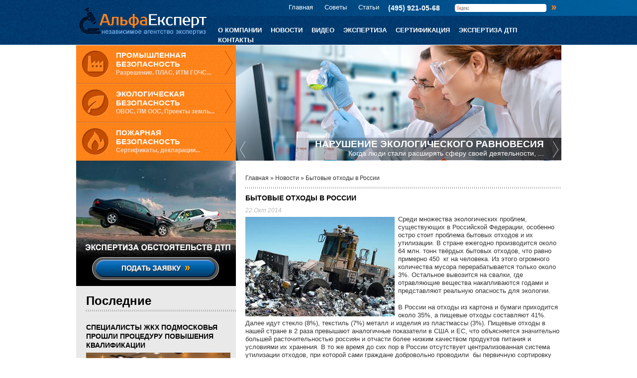

--- FILE ---
content_type: text/html; charset=UTF-8
request_url: http://alfaexp.ru/bjytovjye-othodjy-v-rossii.html
body_size: 8555
content:
<!DOCTYPE html PUBLIC "-//W3C//DTD XHTML 1.0 Transitional//EN" "http://www.w3.org/TR/xhtml1/DTD/xhtml1-transitional.dtd">
<html xmlns="http://www.w3.org/1999/xhtml" lang="ru-RU">
<head profile="http://gmpg.org/xfn/11">
<meta http-equiv="Content-Type"	content="text/html; charset=UTF-8" />
<title>Бытовые отходы в России | Независимое агентство экспертиз «АльфаЭксперт»</title>
<link rel="icon" type="image/png" href="http://alfaexp.ru/assets/themes/alfaexp/images/favicon.png" />
<link rel="stylesheet" href="http://alfaexp.ru/assets/themes/alfaexp/style.css"	type="text/css" media="screen" />
<link rel="alternate" type="application/rss+xml" title="RSS 2.0"	href="http://alfaexp.ru/feed" />
<link rel="pingback" href="http://alfaexp.ru/xmlrpc.php" />
<!--[if lt IE 9]>
<script type="text/javascript" src="http://html5shiv.googlecode.com/svn/trunk/html5.js"></script>
<![endif]-->
<link rel="stylesheet" type="text/css" href="http://alfaexp.ru/assets/themes/alfaexp/css/showcase.css" />
<!--[if lte IE 9]>
<link rel="stylesheet" type="text/css" href="http://alfaexp.ru/assets/themes/alfaexp/css/ie.css" />
<![endif]-->
<!--[if lte IE 8]>
<link rel="stylesheet" type="text/css" href="http://alfaexp.ru/assets/themes/alfaexp/css/ie_7_8.css" />
<![endif]-->
<script type="text/javascript" src="http://alfaexp.ru/assets/themes/alfaexp/js/jquery-1.6.2.min.js"></script>
<script type="text/javascript" src="http://alfaexp.ru/assets/themes/alfaexp/js/selectivizr-min.js"></script>
<script type="text/javascript" src="http://alfaexp.ru/assets/themes/alfaexp/js/jquery.aw-showcase.min.js"></script>
<link rel='stylesheet' id='yarppWidgetCss-css'  href='http://alfaexp.ru/assets/modules/yet-another-related-posts-plugin/style/widget.css' type='text/css' media='all' />
<link rel='stylesheet' href='http://alfaexp.ru/assets/modules/contact-form-7/includes/css/styles.css' type='text/css' media='all' />
<script type='text/javascript' src='http://alfaexp.ru/libs/js/jquery/jquery.js'></script>
<script type='text/javascript' src='http://alfaexp.ru/libs/js/jquery/jquery-migrate.min.js'></script>
	<style type="text/css">.recentcomments a{display:inline !important;padding:0 !important;margin:0 !important;}</style>

<!-- AIOSP 2.2.3.1[289,328] -->
<meta name="description" itemprop="description" content="Среди множества экологических проблем, существующих в Российской Федерации, особенно остро стоит проблема бытовых отходов и их утилизации. В стране ежегодно" />

<link rel="canonical" href="http://alfaexp.ru/bjytovjye-othodjy-v-rossii.html" />
<!-- /AIOSP -->
</head>
<body>

<header id="header">
	<div id="boxHeader" class="clearfix">
		<a class="logo" href="/" title="Альфа Експерт"><img src="http://alfaexp.ru/assets/themes/alfaexp/images/logo.png" width="256" height="56" alt="Альфа Експерт"/></a>
		<div class="blockMenu">
			<div id="blockSearch" class="clearfix">
				
				<div class="ya-site-form ya-site-form_inited_no" onclick="return {'action':'http://yandex.ru/sitesearch','arrow':false,'bg':'transparent','fontsize':12,'fg':'#000000','language':'ru','logo':'rb','publicname':'Поиск по сайту http://alfaexp.ru','suggest':true,'target':'_blank','tld':'ru','type':3,'searchid':2133321,'webopt':false,'websearch':false,'input_fg':'#3A3A3A','input_bg':'#ffffff','input_fontStyle':'normal','input_fontWeight':'normal','input_placeholder':null,'input_placeholderColor':'#000000','input_borderColor':'#ffffff'}"><form action="http://yandex.ru/sitesearch" method="get" target="_blank"><input type="hidden" name="searchid" value="2133321"/><input type="hidden" name="l10n" value="ru"/><input type="hidden" name="reqenc" value=""/><input type="text" name="text" value=""/><input type="submit" value="Найти"/></form></div><style type="text/css">.ya-page_js_yes .ya-site-form_inited_no { display: none; }</style><script type="text/javascript">(function(w,d,c){var s=d.createElement('script'),h=d.getElementsByTagName('script')[0],e=d.documentElement;if((' '+e.className+' ').indexOf(' ya-page_js_yes ')===-1){e.className+=' ya-page_js_yes';}s.type='text/javascript';s.async=true;s.charset='utf-8';s.src=(d.location.protocol==='https:'?'https:':'http:')+'//site.yandex.net/v2.0/js/all.js';h.parentNode.insertBefore(s,h);(w[c]||(w[c]=[])).push(function(){Ya.Site.Form.init()})})(window,document,'yandex_site_callbacks');</script>
					
			<p class="phone">(495) 921-05-68</p>
			<menu class="clearfix">
				<li class="current"><a href="/">Главная</a></li>
				<li><a href="/tag/advices">Советы</a></li> 
				<li><a href="/articles">Статьи</a></li> 
			</menu>
			</div> 
			<nav>
				<li><a href="/o-kompanii.html">О компании</a></li>
				<li><a href="/news">Новости</a></li>
				<li><a href="/video">Видео</a>
				<ul>
					<li class="cat-item cat-item-35"><a href="http://alfaexp.ru/video/instruktsiya-pozharnoy-bezopasnosti" title="Просмотреть все записи в рубрике &laquo;Инструкция пожарной безопасности&raquo;">Инструкция пожарной безопасности</a>
</li>
				</ul>
				</li>
				<li><a href="/ekspertiza.html">Экспертиза</a></li>
				<li><a href="/sertifikatsiya.html">Сертификация</a></li>
				<li><a href="/ekspertiza-obstoyatelstv-dtp.html">Экспертиза ДТП</a></li>
				<li><a href="/contacts.html">Контакты</a></li>
			</nav>   
		</div>   
	</div>  
</header>  
<div id="container" class="clearfix"> 
	<div id="boxContent"> 
		<div id="showcase" class="showcase"> 
			<div class="showcase-slide"> 
				<div class="showcase-content">	
				<img src="http://alfaexp.ru/assets/themes/alfaexp/images/sliders/slider_1.jpg" alt="03" />  
				</div> 
			    <div class="showcase-caption"> 
										<a href="http://alfaexp.ru/priroda-istochnik-zhizni.html">Природа – источник жизни</a>
					<p>Природа является источником жизни на Земле, а так же ...</p> 
									</div> 
			</div> 
			<div class="showcase-slide">
				<div class="showcase-content">
				<img src="http://alfaexp.ru/assets/themes/alfaexp/images/sliders/slider_2.jpg" alt="03" />
				</div> 
				<div class="showcase-caption"> 
										<a href="http://alfaexp.ru/narushenie-ekologicheskogo-ravnovesiya.html">Нарушение экологического равновесия</a> 
					<p>Когда люди стали расширять сферу своей деятельности, ...</p> 
									</div> 
			</div> 
			<div class="showcase-slide">  
				<div class="showcase-content">	
				<img src="http://alfaexp.ru/assets/themes/alfaexp/images/sliders/slider_3.jpg" alt="03" />  
				</div>  
				<div class="showcase-caption">
					          
					<a href="http://alfaexp.ru/promyishlennaya-bezopasnost-programm.html">Промышленная безопасность. Программа обучения</a>  
					<p>В современном мире, довольно таки часто происходят ...</p> 
					    
				</div>    
			</div>        
		</div>
    
    
                <section id="content">
                    <section class="blockNews">
                      
                        <div class="breadcrumbs"><div class="kama_breadcrumbs" xmlns:v="http://rdf.data-vocabulary.org/#"><span typeof="v:Breadcrumb"><a href="http://alfaexp.ru" rel="v:url" property="v:title">Главная</a> » </span><span typeof="v:Breadcrumb"><a href="http://alfaexp.ru/news" rel="v:url" property="v:title">Новости</a> » </span>Бытовые отходы в России</div></div>
                        
                            						                            	<article class="post">
                                    <h1 class="head_3">Бытовые отходы в России</h1>
                            		<time datetime="22 Окт 2014">22 Окт 2014</time>
                                    <p><img class="alignleft" src="https://alfaexp.ru/assets/files/2014/10/wpid-57741_517fcf35c2292.jpg" alt="" width="300" height="200" />Среди множества экологических проблем, существующих в Российской Федерации, особенно остро стоит проблема бытовых отходов и их утилизации. В стране ежегодно производится около 64 млн. тонн твёрдых бытовых отходов, что равно примерно 450&nbsp; кг на человека. Из этого огромного количества мусора перерабатывается только около 3%. Остальное вывозится на свалки, где отравляющие вещества накапливаются годами и представляют реальную опасность для экологии.</p>
<p>В России на отходы из картона и бумаги приходится около 35%, а пищевые отходы составляют 41%. Далее идут стекло (8%), текстиль (7%) металл и изделия из пластмассы (3%). Пищевые отходы в нашей стране в 2 раза превышают аналогичные показатели в США и ЕС, что объясняется значительно большей расточительностью россиян и отчасти более низким качеством продуктов питания и условиями их хранения. В то же время до сих пор в России отсутствует централизованная система утилизации отходов, при которой сами граждане добровольно проводили &nbsp;бы первичную сортировку своего бытового мусора. У нас принято в большинстве городов скидывать все отходы в один мусорный бак, что делает их дальнейшую сортировку и переработку очень сложной. Подобная операция в большинстве цивилизованных стран практически немыслима в настоящее время. Отсутствие отдельных баков для пищевых отходов, пластика и стекла возле домов граждан грозит крупными неприятностями для коммунальных компаний. Частные лица могут быть подвергнуты значительному штрафу, если будут смешивать свои отходы без первичной сортировки.</p>
<p><img class="alignleft" style="float: center;" src="https://alfaexp.ru/assets/files/2014/10/wpid-1412764410_svalka.jpg" alt="" width="640" height="366" />Не менее острой является проблема утилизации жидких бытовых отходов, возникающих в процессе жизнедеятельности граждан и производственных циклов различных предприятий. В отличие от твёрдых бытовых отходов они не подлежат переработке. Их надо откачивать с помощью специального оборудования и транспортировать к местам слива, где все нечистоты обеззараживаются с целью предотвращения нанесения вреда здоровью людей и окружающей среде. Утилизация происходит на специальных полигонах. Большинство из них были построены ещё в СССР, и срок их проектной эксплуатации заканчивается в ближайшие годы.</p>
<p>С бытовыми отходами в почву попадают как вредные органические и неорганические вещества, так и опасные микроорганизмы и яйца гельминтов. С помощью грунтовых вод они попадают в открытые водоёмы, приводя к загрязнению воды источников водоснабжения. Возникающие в процессе их гниения газы отравляют атмосферу.</p>
<p>&nbsp;<iframe src="https://www.youtube.com/embed/mib3cNqz3jw" width="425" height="350"></iframe></p>
<p>&nbsp;</p>
<p>&nbsp;</p>
<p>&nbsp;</p>
<p>&nbsp;</p>
<p>&nbsp;</p>
<div class='yarpp-related'>
<h3>Related posts:</h3><ol>
<li><a href="http://alfaexp.ru/problema-hraneniya-radioaktivnjyh-othodov.html" rel="bookmark" title="Проблема хранения радиоактивных отходов">Проблема хранения радиоактивных отходов </a></li>
<li><a href="http://alfaexp.ru/problema-nepriyatnogo-zapaha-ot-zavod.html" rel="bookmark" title="Проблема неприятного запаха от завода &#171;Нэфис-Косметикс&#187;">Проблема неприятного запаха от завода &#171;Нэфис-Косметикс&#187; </a></li>
<li><a href="http://alfaexp.ru/v-nizhnem-tagile-uluchshitsya-jekologiya.html" rel="bookmark" title="В Нижнем Тагиле улучшится экология">В Нижнем Тагиле улучшится экология </a></li>
<li><a href="http://alfaexp.ru/novjye-metodjy-ochistki-stochnjyh-vod.html" rel="bookmark" title="Новые методы очистки сточных вод">Новые методы очистки сточных вод </a></li>
</ol>
</div>
   
                                     <script type="text/javascript">
                                    jQuery(document).ready(function() {
                                    jQuery("img.alignleft.size-medium:first").css({'width' : '265px', 'height' : '170px'});
                                    jQuery("img.alignleft.size-medium:first").attr("alt", "Бытовые отходы в России");
                                    jQuery("img.alignleft.size-full:first").css({'width' : '265px', 'height' : '170px'});
                                    jQuery("img.alignleft.size-full:first").attr("alt", "Бытовые отходы в России");
                                    });
                                    </script>
                                </article>
    						    						    				        				    
    				    
                    </section>
                </section>
            </div> 
                                              
           	 <aside>  


			<section class="navAside">                    
			<article>                       
				<div class="clearfix">                            
					<img src="http://alfaexp.ru/assets/themes/alfaexp/images/prom.png" alt="/" />                            
						<div class="navPrev">                                
							<a class="prevHead" href="/articles/promyishlennaya-bezopasnost">промышленная<br />безопасность</a>                                
							<p>Разрешение, ПЛАС, ИТМ ГОЧС...</p>                            
						</div>                        
				</div>                        
				<noindex><a class="readMore" rel="nofollow" href="/articles/promyishlennaya-bezopasnost"></a></noindex>                              
			</article>     
			
			<article>                        
				<div class="clearfix">                            
				<img src="http://alfaexp.ru/assets/themes/alfaexp/images/ecolog.png" alt="/" />                            
					<div class="navPrev">                                
						<a class="prevHead" href="/articles/ekologicheskaya-bezopasnost">Экологическая<br />безопасность</a>                                
						<p>ОВОС, ПМ ООС, Проекты земль...</p>                            
					</div>                        
				</div>                        
			<noindex><a class="readMore" rel="nofollow" href="/articles/ekologicheskaya-bezopasnost"></a></noindex>                              
			</article>        
            
			<article>                        
				<div class="clearfix">                            
				<img src="http://alfaexp.ru/assets/themes/alfaexp/images/pojar.png" alt="/" />                            
					<div class="navPrev">                                
						<a class="prevHead" href="/articles/pozharnaya-bezopasnost">Пожарная<br />безопасность</a>                                
						<p>Сертификаты, декларации...</p>                            
					</div>                       
				</div>                        
				<noindex><a class="readMore" rel="nofollow" href="/articles/pozharnaya-bezopasnost"></a></noindex>                              
			</article>    
            
			</section>   
			<noindex>             
			<div class="boxBanner">                    
				<img src="http://alfaexp.ru/assets/themes/alfaexp/images/banners/banner_1.jpg" width="321" height="252" alt="Экспертиза обстоятельств ДТП" />
				<a href="/contacts.html"><img src="http://alfaexp.ru/assets/themes/alfaexp/images/zayavka.png" width="255" height="46" alt="Подать заявку" /></a>
			</div>   
				</noindex> 
										<section class="asideLast">                                        
					                    	
						        	
				<div class="head_2">Последние</div>		                	
														
					<article class="last">  
					<a class="head_3" href="http://alfaexp.ru/spetsialistjy-zhkh-podmoskovjya-proshli-protseduru-povjysheniya-kvalifikatsii.html">Специалисты ЖКХ Подмосковья прошли процедуру повышения квалификации</a>                                                
							                                            
						<img class='aligncenter' src='/assets/files/thumbnails/1ae58b88d_290x155.png' alt='' width='290' height='155' />
 
						                                              
							                         
					</article>	
					          									
					<article class="last">  
					<a class="head_3" href="http://alfaexp.ru/jekologi-trebuyut-gazprom-navesti-poryadok-posle-prokladki-magistrali.html">Экологи требуют «Газпром» навести порядок после прокладки магистрали</a>                                                
							                                            
						<img class='aligncenter' src='/assets/files/thumbnails/014da849d_290x155.png' alt='' width='290' height='155' />
 
						                                              
							                         
					</article>	
					          									
					<article class="last">  
					<a class="head_3" href="http://alfaexp.ru/finskie-meteorologi-izuchayut-vechnuyu-merzlotu-v-sibiri.html">Финские метеорологи изучают вечную мерзлоту в Сибири</a>                                                
							                                            
						 
						                                              
							                         
					</article>	
					          									
					<article class="last">  
					<a class="head_3" href="http://alfaexp.ru/jekologi-izuchayut-vliyanie-protona-na-prirodu-altaya.html">Экологи изучают влияние «Протона» на природу Алтая</a>                                                
							                                            
						<img class='aligncenter' src='/assets/files/thumbnails/61c15b56f_290x155.png' alt='' width='290' height='155' />
 
						                                              
							                         
					</article>	
					          									
					<article class="last">  
					<a class="head_3" href="http://alfaexp.ru/stranjy-pozabotyatsya-o-predotvrawenii-globaljnogo-potepleniya.html">Страны позаботятся о предотвращении глобального потепления</a>                                                
							                                            
						<img class='aligncenter' src='/assets/files/thumbnails/6c2421f84_290x155.png' alt='' width='290' height='155' />
 
						                                              
							                         
					</article>	
					          							
										              
				             
			</section> 
						
				<noindex>                
			<a href="/contacts.html"><img src="http://alfaexp.ru/assets/themes/alfaexp/images/banners/banner_2.jpg" width="321" height="170" alt="Скидка для друзей" /></a>  
		</noindex> 
		
				<div class="linkiway">
								
				
				<div class="head_2 tp">Наши рекомендации</div>
								</div>

			
             <!-------------------------------соц-кнопки----------------->
<div align="center">    <script type="text/javascript">(function(w,doc) {
if (!w.__utlWdgt ) {
    w.__utlWdgt = true;
    var d = doc, s = d.createElement('script'), g = 'getElementsByTagName';
    s.type = 'text/javascript'; s.charset='UTF-8'; s.async = true;
    s.src = ('https:' == w.location.protocol ? 'https' : 'http') + '://w.uptolike.com/widgets/v1/uptolike.js';
    var h=d[g]('body')[0];
    h.appendChild(s);
}})(window,document);
</script>
<div data-share-size="30" data-like-text-enable="false" data-background-alpha="0.0" data-pid="1289575" data-mode="share" data-background-color="ededed" data-share-shape="round-rectangle" data-icon-color="ffffff" data-share-counter-size="11" data-text-color="000000" data-buttons-color="ff9300" data-counter-background-color="ffffff" data-share-counter-type="common" data-orientation="horizontal" data-following-enable="false" data-sn-ids="fb.tw.ok.vk.gp.mr." data-selection-enable="true" data-share-style="1" data-counter-background-alpha="1.0" data-top-button="false" class="uptolike-buttons" ></div></div>
       <!-------------------------------/соц-кнопки----------------->
            
</aside>                          				
    
	 
        </div>


        <footer>
		
            <div id="boxFooter">
                <a class="logo" title="Альфа Експерт"><img src="http://alfaexp.ru/assets/themes/alfaexp/images/logo.png" width="256" height="56" alt="Альфа Експерт"/></a>
               
                <div class="navFooter">
                    <nav>
					<ul>
                        <li><a class="current" href="/">Главная</a></li>
                        <li><a href="/news">Новости</a></li>
                        <li><a href="/ekspertiza.html">Экспертиза</a></li>
                        <li><a href="/sertifikatsiya.html">Сертификация</a></li>
                        <li><a href="/ekspertiza-obstoyatelstv-dtp.html">Экспертиза ДТП</a></li>
			            <li><a href="/articles">Статьи</a></li>
                        <li><a href="/contacts.html">Контакты</a></li>
						
						</ul>
                     
						<ul id="bir_rub">
                      
                        <li id="oneelement"><a href="/raznoe">Разное</a>
						<ul id="submenu">
							<li class="cat-item cat-item-30"><a href="http://alfaexp.ru/aktualno" title="Просмотреть все записи в рубрике &laquo;Актуально&raquo;">Актуально</a>
</li>
	<li class="cat-item cat-item-19"><a href="http://alfaexp.ru/zdorovje" title="Просмотреть все записи в рубрике &laquo;Здоровье&raquo;">Здоровье</a>
</li>
	<li class="cat-item cat-item-14"><a href="http://alfaexp.ru/kuljtura" title="Просмотреть все записи в рубрике &laquo;Культура&raquo;">Культура</a>
</li>
	<li class="cat-item cat-item-24"><a href="http://alfaexp.ru/obwestvo" title="Просмотреть все записи в рубрике &laquo;Общество&raquo;">Общество</a>
</li>
	<li class="cat-item cat-item-29"><a href="http://alfaexp.ru/otdjyh" title="Просмотреть все записи в рубрике &laquo;Отдых&raquo;">Отдых</a>
</li>
	<li class="cat-item cat-item-23"><a href="http://alfaexp.ru/otnosheniya" title="Просмотреть все записи в рубрике &laquo;Отношения&raquo;">Отношения</a>
</li>
	<li class="cat-item cat-item-15"><a href="http://alfaexp.ru/pokupki" title="Просмотреть все записи в рубрике &laquo;Покупки&raquo;">Покупки</a>
</li>
	<li class="cat-item cat-item-20"><a href="http://alfaexp.ru/semjya" title="Просмотреть все записи в рубрике &laquo;Семья&raquo;">Семья</a>
</li>
	<li class="cat-item cat-item-7"><a href="http://alfaexp.ru/advices" title="Просмотреть все записи в рубрике &laquo;Советы&raquo;">Советы</a>
</li>
	<li class="cat-item cat-item-16"><a href="http://alfaexp.ru/stroiteljstvo" title="Просмотреть все записи в рубрике &laquo;Строительство&raquo;">Строительство</a>
</li>
	<li class="cat-item cat-item-25"><a href="http://alfaexp.ru/tehnika" title="Просмотреть все записи в рубрике &laquo;Техника&raquo;">Техника</a>
</li>
	<li class="cat-item cat-item-18"><a href="http://alfaexp.ru/uslugi" title="Просмотреть все записи в рубрике &laquo;Услуги&raquo;">Услуги</a>
</li>
	<li class="cat-item cat-item-27"><a href="http://alfaexp.ru/uyut" title="Просмотреть все записи в рубрике &laquo;Уют&raquo;">Уют</a>
</li>
	<li class="cat-item cat-item-28"><a href="http://alfaexp.ru/hobbi" title="Просмотреть все записи в рубрике &laquo;Хобби&raquo;">Хобби</a>
</li>
	<li class="cat-item cat-item-17"><a href="http://alfaexp.ru/jekonomika" title="Просмотреть все записи в рубрике &laquo;Экономика&raquo;">Экономика</a>
</li>
						</ul>
						
						</li>
                        
						</ul>
                     
                    </nav>
                    <p class="copy">
                        &copy; АльфаЕксперт 2026. Все права защищены

                    </p>
                </div>
				<div style="float:left;padding-top: 3px;">
        <!-- Yandex.Metrika informer -->

<a href="https://metrika.yandex.ru/stat/?id=26101287&amp;from=informer"
target="_blank" rel="nofollow"><img src="//bs.yandex.ru/informer/26101287/3_1_FFFFFFFF_EFEFEFFF_0_pageviews"
style="width:88px; height:31px; border:0;" alt="Яндекс.Метрика" title="Яндекс.Метрика: данные за сегодня (просмотры, визиты и уникальные посетители)" onclick="try{Ya.Metrika.informer({i:this,id:26101287,lang:'ru'});return false}catch(e){}"/></a>

<!-- /Yandex.Metrika informer -->

<!-- Yandex.Metrika counter -->
<script type="text/javascript">
(function (d, w, c) {
    (w[c] = w[c] || []).push(function() {
        try {
            w.yaCounter26101287 = new Ya.Metrika({id:26101287,
                    clickmap:true,
                    trackLinks:true,
                    accurateTrackBounce:true});
        } catch(e) { }
    });

    var n = d.getElementsByTagName("script")[0],
        s = d.createElement("script"),
        f = function () { n.parentNode.insertBefore(s, n); };
    s.type = "text/javascript";
    s.async = true;
    s.src = (d.location.protocol == "https:" ? "https:" : "http:") + "//mc.yandex.ru/metrika/watch.js";

    if (w.opera == "[object Opera]") {
        d.addEventListener("DOMContentLoaded", f, false);
    } else { f(); }
})(document, window, "yandex_metrika_callbacks");
</script>
<noscript><div><img src="//mc.yandex.ru/watch/26101287" style="position:absolute; left:-9999px;" alt="" /></div></noscript>

<!-- /Yandex.Metrika counter -->

                    <!--LiveInternet counter--><script type="text/javascript"><!--
                        document.write("<a href='http://www.liveinternet.ru/click' "+
                            "target=_blank><img src='//counter.yadro.ru/hit?t45.11;r"+
                            escape(document.referrer)+((typeof(screen)=="undefined")?"":
                            ";s"+screen.width+"*"+screen.height+"*"+(screen.colorDepth?
                                screen.colorDepth:screen.pixelDepth))+";u"+escape(document.URL)+
                            ";"+Math.random()+
                            "' alt='' title='LiveInternet' "+
                            "border='0' width='31' height='31'><\/a>")
                        //--></script><!--/LiveInternet-->

                
				</div>
            </div>
        </footer>
    <link rel='stylesheet' id='yarppRelatedCss-css'  href='http://alfaexp.ru/assets/modules/yet-another-related-posts-plugin/style/related.css' type='text/css' media='all' />
<script type='text/javascript' src='http://alfaexp.ru/assets/modules/contact-form-7/includes/js/jquery.form.min.js'></script>
<script type='text/javascript'>
/* <![CDATA[ */
var _wpcf7 = {"loaderUrl":"http:\/\/alfaexp.ru\/assets\/modules\/contact-form-7\/images\/ajax-loader.gif","sending":"\u041e\u0442\u043f\u0440\u0430\u0432\u043a\u0430..."};
/* ]]> */
</script>
<script type='text/javascript' src='http://alfaexp.ru/assets/modules/contact-form-7/includes/js/scripts.js'></script>
</body>
</html>


--- FILE ---
content_type: text/css
request_url: http://alfaexp.ru/assets/themes/alfaexp/style.css
body_size: 4774
content:
/*
Theme Name: alfaexp.ru
Description: 23.10.2013
Author: Chrono
Author URI: http://web-script-design.ru/
Version: last.44
License: 
Tags: black, blue, white, two-columns, fixed-width, custom-header, custom-background, threaded-comments, sticky-post, translation-ready, microformats, rtl-language-support, editor-style, custom-menu, flexible-header
*/
.bold{font-weight: bold !important;} .not_line{text-decoration:none !important;}
.fl_right{float: right !important;}
.fl_left{float: left;} .clear{clear: both !important;} .l_h20{line-height:20px;}
.mr_b0{margin-bottom: 0px !important;}
.mr_t4{margin-top: 4px !important;}.mr_b18{margin-bottom: 18px !important;}
.mr_t6{margin-top: 6px !important;}.mr_l6{margin-left: 6px !important;}.mr_b6{margin-bottom: 6px !important;}
.mr_t8{margin-top: 8px !important;}
.mr_t10{margin-top: 10px !important;}.mr_r10{margin-right: 10px !important;}.mr_l10{margin-left: 10px !important;}.mr_b10{margin-bottom: 10px !important;}
.pd_t2{padding-top: 2px;}.pd_t3{padding-top: 3px;}
.pd_t10{padding-top: 10px !important;}.pd_r10{padding-right: 10px !important;}.pd_l10{padding-left: 10px !important;}.pd_b10{padding-bottom: 10px !important;}
.alignleft {float: left; margin: 3px 7px 5px 0 !important;} 
.alignright {float: right; margin: 3px 0 5px 7px;} 
.feedback_button {  
padding: 4px;  
border: 0px;
cursor: pointer;  
background-color: grey;
color: white;
}

.aligncenter{ text-align: center;  }

h1{
    font: normal 16px Arial,Helvetica,sans-serif;
    margin-top: 0px !important;
    
}
.h3{ color: #fff; font-size: 17px; margin-bottom: 10px; margin-top: 10px;}

@charset "UTF-8";
body {
    margin: 0;
    min-width: 1051px;
    text-align: center;
    font:  76%/1.7em Arial, Helvetica, Tahoma, sans-serif;
    color: #333;
    background: #fff url(images/body_bg.jpg) no-repeat center bottom
}
header, footer, section, article, audio, aside, nav, video, detalies, summary, figure  {
    display: block
}
meter, mark, time {
  display: inline-block;
}
* {
    margin: 0;
    padding: 0
}
p {
    margin-bottom: 1.3em;
    font-size: 1.1em;
    line-height: 1.25em
}
input:focus, #slider a {
    outline: none
}

input[type="button"],
input[type="submit"],
input[type="reset"],
input[type="file"]::-webkit-file-upload-button,
button,
.wpcf7-submit {
    padding: 1px 6px;}


ul, menu {
    list-style: none
}
a {
    text-decoration: none;
    color: #333
}
.link_1 {
    font-weight: bold;
    font-size: 1.15em;
    line-height: 1.4em
}
a:hover {
    text-decoration: underline
}
time, .autor {
    font-style: italic;
    font-size: 0.95em;
    color: #b9b9b9
}
img {
    border: none
}
article {
    overflow: hidden
}
.boxHead  {
    padding-bottom: 12px;
    background: url(images/head_bg.png) repeat-x left bottom
}
.boxHead .styleLink:hover {
    border-bottom: none
}
.head_2 {
    padding-bottom: 11px;
    margin: 0 0 23px;
    font-weight: bold;
    font-size: 24px;
    color: #000;
    background: url(images/head_bg.png) repeat-x left bottom
}
.boxHead a {
    float: right;
    margin-top: 9px;
    font-size: 0.9em;
    color: #7b7b7b;
    line-height: 0.9em;
    text-decoration: underline;
    /*line-height: 1.15em;
    border-bottom: 1px solid #555;*/
}
.boxHead a:hover {
    text-decoration: none
}
.boxHead .head_2 {
    float: left;
   padding: 0;
   margin-bottom: 0;
   background: none
}
.head_3 {
    display: block;
    margin-bottom: 0.4em;
    font-weight: bold;
    font-size: 1.15em;
    line-height: 1.3em;
    text-transform: uppercase;
    color: #000
}
.current a:hover {
    text-decoration: none
}
.readMore {
    padding-right: 15px;
    color: #bbbbbb;
    text-decoration: none;
    background: url(images/more.png) no-repeat right 5px
}
.more:hover {
    text-decoration: underline
}
.boxHead .more {
    margin: 10px 5px 0 0
}
.news .more:hover {
    text-decoration: underline
}
.clearfix:after { 
    content: ".";
    display: block;
    height: 0;
    clear: both;
    visibility: hidden;
    } 
.clearfix {
    display: inline-block;
}
.clearfix {
    display: block;
}
#container {
    position: relative;
    width: 975px;
    padding-bottom: 12px;
    margin: 0 auto 0;
    text-align: left;
    background: #fff;
    background: url(images/container_bg.png) repeat-y center top
}
#boxContainer {
    width: 1001px;
    padding: 0 21px 0 30px;
    margin-bottom: 15px;
}

                                                    /*--------------------------------------- HEADER  ------------------------------------------*/
#header {
    position: relative;
    min-width: 975px;
    width: 100%;
    height: 90px;
    text-align: left;
    background: #1a65a1 url(images/header_bg.jpg) no-repeat center top
}
#boxHeader{
    position: relative;
    width: 975px;
    margin: 0 auto
}
.logo  {
    display: block;
    width: 245px;
    height: 56px;
    float: left;
    margin: 15px 0 0 6px
} 
.blockMenu {
    position: relative;
    width: 705px;
    float: right;
    margin-top: 6px
}
#blockSearch {
    width: 570px;
    float: right;
    margin-top: -4px;
}
#blockSearch .phone {
    float: right;
    margin: 6px 14px 0 8px;
    font-weight: bold;
    font-size: 14px;
    color: #fff
}
                                                             /*---------------- MY MENU --------------------*/
menu {
    position: relative
}
header menu {
    float: right;
    margin-top: 3px
}
menu li {
    position: relative;
    float: left;
    margin-right: 23px
}
menu li:last-child {
    margin-right: 0
}
menu li:last-child a {
    padding-right: 10px
}
menu a {
    display: block;
    font-size: 13px;
    color: #fff;
    text-decoration: none
}
menu a:hover {
    text-decoration: underline
}
header menu .current a:hover {
    text-decoration: none
}
header nav {
    float: right;
    margin-top: 26px
}

header nav li {
    Display:inline;
    margin-left: 15px;
    list-style: none;
    padding-bottom: 19px;
}

header nav li ul {
    position: absolute;
    top:84px;
    left:-1800px;
    z-index: 9999;
    list-style:none;
}

header nav li:hover ul {
    left:180px;
}

header nav li ul li {
    display: block;
    list-style: none;
    height: 20px;
    background-color: #123c7a!important;
    background-image: none!important;
    padding: 5px 10px;
    margin-top: 1px;
}

header nav a {
    margin-left: 28px;
    font-weight: bold;
    font-size: 13px;
    color: #fff;
    text-transform: uppercase
}
header nav .current {
     text-decoration: underline
}
header nav a:first-child {
    margin-left: 0
}

                                                            /*----------------------- SEARCH ---------------------------------*/
#boxSearch {
    position: relative;
    width: 250px;
    height: 24px;
    float: right;
    
}
#boxSearch input {
    font-size: 14px;
    border: none;
    background: none
}
.ya-site-form__input-text {
    border-radius:4px;
    -moz-border-radius: 4px;
    -o-border-radius: 4px;
    -webkit-border-radius: 4px;
    -khtml-border-radius: 4px;
    }
.ya-site-form__form {
    width: 220px;
    height: 1px;
    float: right;
    margin-left: 10px;
    margin-bottom: 5px;
    line-height: 23px;
}
#searchText {
    width: 130px;
    font-size: 1.1em;
    color: #3a3a3a;
    line-height: 24px;
}
.ya-site-form__submit {
    width: 20px;
    height: 24px;
    float: right;
    margin-right: 5px;
    line-height: 29px;
    text-align: center;
    cursor: pointer;
    background: url(images/more.png) no-repeat 5px center!important

}
#searchButton input {
    font-size: 1.1em;
    color: #fff;
    cursor: pointer
}


                                                            /*---------------------- CONTENT --------------------------------*/
#boxContent {
    width: 654px;
    float: left;
    margin-left: 321px
}
#content {
    position: relative;
    width: 635px;
    padding-left: 19px;
}
#content article  ul, #content  ol {
    margin-bottom: 1.3em;
    padding-left: 15px;
}
#content article ul {
    list-style-type: disc;
}
.leftImg {
    float: left;
    margin: 10px 15px 5px 0
}
.centrImg {
    float: left;
    margin: 3px 10px 5px
}
.rightImg {
    float: right;
    margin: 3px 0 5px 15px
}
.styleImg {
    border-radius: 50%;
}

                                                                        /*----------------- POST ----------------*/
dl {
    margin-bottom: 1.1em;
    font-size: 1.15em
}
dt {
    margin-bottom: 1.1em
}
dt, dd {
    line-height: 1.3em
}
.boxPost {
    margin-top: 25px
}
.post {
    margin: 10px 0 8px
}
.post a {
	color: #005C99;
}
.boxPost .post time {
    margin-bottom: 3px
}
.boxPost .post .leftImg {
    margin: 10px 14px 0 0
}
.boxPost .post p {
    margin-bottom: 1.1em;
    font-size: 1.15em;
}
.post .boxLeft {
    width: 180px;
    float: left;
    margin-right: 11px
}
.post .boxLeft a {
    display: block;
    padding-left: 17px;
    margin-bottom: 0.3em;
    color: #186BA5;
    text-decoration: underline;
    background: url(images/more.png) no-repeat 2px center
}
.post .boxLeft a:hover {
    text-decoration: none
}
.post .boxContent {
    width: 420px;
    float: left
}
.post .boxContent strong {
    color: #000
}

                                                             /*--------- POST NEWS --------------*/
#newsPost .head_2 {
    margin-bottom: 0
}
#newsPost article {
    width: 195px;
    padding-left:3px;
    float: left
}

#newsPost article:nth-child(4){
    clear:both;
}

#newsPost article img {
    width: 180px;
    height: 118px;
    margin-bottom: 7px 
}
#newsPost a {
    margin-bottom: 0;
    font-size: 1.05em;
    text-transform: none
}
#newsPost time {
    display: block;
    padding: 5px 0;
    line-height: 1.1em
}

                                                             /*-------- HOME NEWS ---------------*/
#homeNews {
    position: relative;
    padding: 15px 13px 5px 12px;
    background: url(images/bg.png) repeat left top
}
#homeNews img {
    margin-right: 10px;
    width: 135px;
    height: 80px
}
#homeNews .news {
    width: 290px;
    margin-right: 30px;
    margin-bottom: 0
}
#homeNews .news:last-child {
    margin-right: 0
}
#homeNews .news a {
    font-size: 1.15em;
    font-weight: bold;
    background-position: 5px 6px
}
#homeNews .news a:hover {
    text-decoration: underline
}
#homeNews .news p {
    margin: -5px 0 0
}
.boxHead {
    margin-bottom: 11px
}
#homeNews nav {
    padding-top: 10px;
    margin-top: 15px;
    border-top: 1px solid #b8b8b8
}
#homeNews nav li {
    margin-bottom: 0.9em;
    overflow: hidden
}
#homeNews nav time {
    width: 106px;
    float: left
}
#homeNews nav a {
    display: block;
    width: 480px;
    float: right;
    margin-right: 10px;
    font-weight: bold;
    font-size: 1.1em;
    color: #186BA5;
    line-height: 1.1em;
    text-decoration: underline
}
#homeNews nav a:hover {
    text-decoration: none
}

                                                             /*-------- BOX BANNER -----------*/
.boxBanner {
    position: relative;
    width: 321px;
    height: 252px
}
.boxBanner a {
    display: block;
    position: absolute;
    width: 255px;
    height: 46px;
    bottom: 12px;
    left: 32px
}

                                                              /*-- PAGE NAV ---*/
.pageNav {
    text-align: center;
    font-size: 1.5em;
}
.pageNews .pageNav {
    margin-top: 10px
}
.pageNav ul {
    display: inline-block;
    margin-top: 18px
}
.pageNav li,
.pageNav .extend,
.pageNav .nav_num {
    float: left;
}
.pageNav a {
    padding: 2px 7px 2px 6px;
    font-size: 1.05em;
    text-decoration: none;
    border-radius: 50%;
    -moz-border-radius:  50%;
    -o-border-radius:  50%;
    -webkit-border-radius:  50%;
    -khtml-border-radius:  50%;
    color: #325ea7
}
.pageNav .current a {
    color: #fff;
    background: #325ea7
}
.pageNav .current a:hover {
    color: #fff
}
.pageNav a:hover {
    text-decoration: none;
    color: #FF086F
}
.prev, .next {
    padding-bottom: 1px;
}
.prev a, .next a {
    padding: 0;
    text-decoration: underline;
    border-radius: 0;
    -moz-border-radius: 0;
    -o-border-radius: 0;
    -webkit-border-radius: 0;
    -khtml-border-radius: 0
}
.prev a:hover, .next a:hover {
    color: #FF086F
}
.prev {
    margin-right: 30px
}
.next {
    margin-left: 25px
}
.pageNav .navVisit {
    color: #A3A3A3
}
.pageNav .navVisit:hover {
    color: #A3A3A3;
}
                                                             /*-------------------- ASIDE  ------------------------*/
aside {
    position: relative;
    width: 321px;
    float: left;
    margin-left: -975px;
    background: #E9E9E9
}
.navAside article {
    position: relative;
    padding: 11px 0 11px 12px;
    border-top: 1px solid #f79950;
    border-bottom: 1px solid #cf620f;
    background: #fc8931 url(images/transparent_bg.jpg) repeat;
}
.navAside article:first-child {
    border-top: none
}
.navAside article:last-child {
    border-bottom: none
}
.navAside article .readMore {
    position: absolute;
    width: 16px;
    height: 49px;
    top: 11px;
    right: 6px;
    padding-right: 0;
    background: url(images/slider_more.png) no-repeat;
}
.navAside img {
    width: 54px;
    height: 54px;
    float: left;
    margin-right: 14px
}
.navPrev {
    padding-right: 28px;
    width: 205px;
    float: left
}
.navPrev a {
    display: block;
    font-weight: bold;
    font-size: 1.2em;
    line-height: 1.3em;
    text-transform: uppercase;
    color: #fff
}
.navPrev p {
    display: block;
    margin: 0.3em 0 0;
    font-weight: bold;
    font-size: 0.95em;
    line-height: 1em;
    color: #f1d9c7
}

.asideNews {
    padding: 24px 10px 15px 14px
} 
.asideNews article {
    margin-bottom: 0
} 
.asideNews img {
    width: 99px;
    height: 99px;
    float: left;
    margin-right: 10px;
    border-radius: 50%;
    -moz-border-radius: 50%;
    -o-border-radius: 50%;
    -webkit-border-radius: 50%;
    -khtml-border-radius: 50%;
}
.asideNews .boxContent {
    width: 185px;
    float: left
} 
.asideNews article:last-child p {
    margin-bottom: 0
} 
.asideNews p {
    font-size: 1em;
    line-height: 1.4em
}
.asideNews .readMore{
    display: inline-block;
    height: 15px;
}
                                                           /*---------------- NEWS -----------------------------*/
.news {
    float: left;
    margin-bottom: 20px
}
.news a {
    display: block;
    line-height: 1.2em
}
.news .readMore {
    height: 15px;
    display: inline-block;
}
.news:last-child {
    margin-bottom: 0;
    border: none
}
.boxImg {
    display: block;
   
    float: left;
    margin-bottom: 0 !important;
    margin-right: 5px
}

.news img {
    
    float: left
}
.news p {
    margin: 0.5em 0 0;
    line-height: 1.25em
}
.blockNews {
    margin-top: 25px
}
.blockNews .news {
    padding-bottom: 20px;
    border-bottom: 1px solid #d0d0d0
}

.static{
    width:  300px!important;
    height: 300px!important
}
.blockNews .boxImg {
   
    float: left;
    margin-right: 10px
}
.blockNews .boxContent {
    width: 582px;
    
}
.news a:hover {
    text-decoration: none
}
.blockNews .news p {
  
    margin: 0.5em  0 0;
    font-size: 1.1em;
    color: #555
}
#topNews {
    position: relative;
    padding: 15px 0 10px 20px;
    margin-bottom: 19px;
    min-height: 110px;
    background: url(images/top_news.png) repeat
}
#topNews .boxContent {
    width: 190px;
    float: left
}
#topNews .news {
    display: block;
    width: 300px;
    margin-right: 30px;
    margin-bottom: 0;
    overflow: hidden
}
#topNews .news a {
    font-weight: bold;
    font-size: 1.15em
}
#topNews .news:last-child {
    margin-right: 0
}
#topNews img {
    display: block;
    width: 90px;
    height: 90px;
    margin-right: 16px;
    border-radius: 50%;
    -moz-border-radius: 50%;
    -o-border-radius: 50%;
    -webkit-border-radius: 50%;
    -khtml-border-radius: 50%;
}
#topNews a.readMore {
    display: block;
    position: absolute;
    bottom: 10px;
    right: 0;
    font-size: 0.9em;
    color: #186ba5;
    text-decoration: underline;
    background: none
}
#topNews .readMore:hover {
    text-decoration: none
}
        
                                                             /*--------------------------------------- FOOTER -----------------------------------------------*/
footer {
    min-width: 1051px;
    width: 100%;
    height: 95px;
    padding-top: 14px;
    overflow: hidden;
    background: url(images/footer_bg.jpg) repeat left bottom
}
#boxFooter {
    width: 975px;
    margin: 0 auto 0;
    font-size: 12px
}
footer .logo {
    margin: 0 90px 0 0
}
.navFooter {
    
    width: 625px;
    float: right
}
footer nav {
    padding-top: 17px
}
footer nav a {
    padding-right: 13px;
    font-size: 1em;
    color: #9abbe3;
    padding-left: 6px;
    text-decoration: underline;
   
}

footer nav li:last-child { 
    background: none
}
footer nav .current {
    text-decoration: underline;
    color: #fff
}
footer nav a:hover {
    text-decoration: none
}
footer nav a.current:hover {
    text-decoration: underline;
    color: #fff
}
.copy {
    margin-top: 7px;
    font-size: 0.9em;
    color: #9abbe3
}
.copy small {
    font-size: 1em;
    color: #f5822a;
    text-decoration: underline
}
.copy a:hover {
    text-decoration: none
}
.linkiway{
margin: 15px;
}
.linkiway ul{
margin:0;
padding:0;
list-style:none;
}
.linkiway li{
margin-bottom:10px;
}

.linkiway a{
display: block;

margin-right: 10px;
font-weight: bold;
font-size: 1.1em;
color: #186BA5;
line-height: 1.1em;
text-decoration: underline;
}
.tp{
margin-top:20px;
}
.navFooter li{
    display:inline;
    background: url(images/nav_separator.png) no-repeat right center;
    position:relative;
    width:100px;
}
.navFooter ul{
    width:100%;
}
.navFooter ul ul{
    display:none;
}
.navFooter ul li:hover ul{
    display:inline;
    
}
#bir_rub{
    height:34px;
}
#bir_rub a{
    padding:8px;
}

li.cat-item{
    background: url(images/nav_separator.png) no-repeat left center; 
    padding-left: 5px;
}
#submenu li:last-child{
background: url(images/nav_separator.png) no-repeat left center; 
}

.home-news {
    margin-left: 0px;
    margin-top: 20px;
    margin-right: 10px;
}

.home-news img {
    float: left !important;
    margin-right: 10px;
}


.home-news .news {
    margin-bottom: 10px !important;
}

.Content {
    padding-left: 195px;
}

.breadcrumbs {
    padding-bottom: 11px;
    background: url(images/head_bg.png) repeat-x left bottom;
}
.asideLast {
    padding-top: 20px;
    margin-bottom: 20px;
    padding-left: 20px;
}

.relnews {
    min-height: 115px;
}

.relnews .img{
    float: left;
    margin-right: 10px !important;
}

.last img {
    margin-bottom: 15px;
}

.back {
    background: url(images/bg.png)repeat;
    overflow: hidden;
    padding-bottom: 20px;
}

.newss {
    margin-bottom: 10px;
}

/* стили видеопоста начало */
.tab_changer {padding:15px}
.tab_changer > div, .tab_changer > input { display: none; }
.tab_changer label:hover {opacity:1;}
.tab_changer label { padding:2px 5px;
opacity:0.8;
border: 1px solid #AAA;
line-height: 28px;
cursor: pointer;
bottom: 1px;
background: #123c7a none repeat scroll 0% 0%;
height: 25px;
color:#fff;

max-width: 265px !important;
white-space: nowrap;
overflow: hidden;
box-shadow: 0px 0px 10px rgba(0, 0, 0, 0.5);
text-overflow: ellipsis;
display: inline-block;}.tab_changer input[type="radio"]:checked + label { border-bottom: 2px solid #FAB700;opacity:1; }.tab_changer > input:nth-of-type(1):checked ~ div:nth-of-type(1),.tab_changer > input:nth-of-type(2):checked ~ div:nth-of-type(2),.tab_changer > input:nth-of-type(3):checked ~ div:nth-of-type(3) { display: block; padding: 5px; border: 1px solid #aaa; box-shadow: 0px 0px 10px rgba(0, 0, 0, 0.5);border-bottom-left-radius: 5px;border-bottom-right-radius: 5px;text-align:center;}

figure.vkl2 { width: 180px;background: white;box-shadow: 0 3px 10px #ccc;-webkit-transition: all 0.7s ease;-moz-transition: all 1s ease; -moz-osx-font-smoothing: grayscale;-o-transition: all 0.7s ease;-ms-transition: all 0.7s ease;text-indent: 0px;text-align: center;padding: 5px;z-index: 100;display:inline-block;min-height: 200px;vertical-align: top;}figure.vkl2 img {width: 100%; padding: 0px; height: 150px;}figure.vkl2:hover {-webkit-transform: rotate(-5deg); -moz-transform: rotate(5deg); -o-transform: rotate(-5deg); -ms-transform: rotate(5deg);box-shadow: 0 2px 3px #666;}figure.vkl2:focus {-webkit-transform: rotate(-3deg) scale(2.5); -moz-transform: rotate(-3deg) scale(2.5); -o-transform: rotate(-3deg) scale(2.5); -ms-transform: rotate(-3deg) scale(2.5);box-shadow: 0 2px 3px #666;}h2.h2_t {margin-top: 10px;text-align: center;}
.tab_changer p {text-align:left;padding: 0px 10px;}

/* стили видеопоста конец */


--- FILE ---
content_type: text/css
request_url: http://alfaexp.ru/assets/themes/alfaexp/css/showcase.css
body_size: 1433
content:
#awOnePageButton .view-slide
{
	display: none;
}

/* This class is removed after the showcase is loaded */
/* Assign the correct showcase height to prevent loading jumps in IE */
.showcase-load
{
	height: 470px; /* Same as showcase javascript option */
	overflow: hidden;
}
.showcase
{
	position: relative;
	margin: auto;
}

	.showcase-content-container
	{
		background-color: #fff
	}
	
	/* Navigation arrows */
	.showcase-arrow-previous, .showcase-arrow-next
	{
		position: absolute;
		background: url('../images/slid_next.png');
		width: 11px;
		height: 33px;
		bottom: 6px;
		cursor: pointer;
		z-index: 10
	}
.showcase-arrow-previous
	{
		position: absolute;
		background: url('../images/slid_prev.png');
		width: 11px;
		height: 33px;
		bottom: 6px;
		cursor: pointer;
		z-index: 10
	}	
.showcase-arrow-previous
	{
		left: 8px;
	}
.showcase-arrow-next
	{
		right: 6px;
		background-position: right 0;
	}
	/* Content */
	.showcase-content
	{
		background-color: #fff;
		text-align: right
	}
		
		.showcase-content-wrapper
		{
			text-align: center;
			height: 470px;
			width: 700px;
			display: table-cell;
			vertical-align: middle;
		}
		
		/* Styling the tooltips */
		.showcase-plus-anchor
		{
			background-image: url('../images/plus.png');
			background-repeat: no-repeat;
		}
		
		.showcase-plus-anchor:hover
		{
			background-position: -32px 0;
		}
		
		div.showcase-tooltip
		{
			background-color: #fff;
			color: #000;
			text-align: left;
			padding: 5px 8px;
			background-image: url(../images/white-opacity-80.png);
		}
		
		/* Styling the caption */
.showcase-caption {
			color: #000;
			padding: 3px 35px 5px 0;
			text-align: right;
			position: absolute;
			bottom: 1px;
			right: 0;
			left: 0;
			display: none;
			font-size: 1.05em;
			color: #fff;
			background: url(../images/slider_content.png) repeat-y
}
.showcase-caption a {
	font-weight: bold;
	font-size: 1.5em;
	color: #fff;
	text-transform: uppercase
}	
.showcase-caption p {
	margin-bottom: 0
}	
	.showcase-onepage .showcase-content
	{
		margin-bottom: 10px;
	}
	
	/* Button Wrapper */
	.showcase-button-wrapper
	{
		/*clear: both;
		margin-top: 10px;
		text-align: center;*/
		display: none
	}
	
		.showcase-button-wrapper span
		{
			margin-right: 3px;
			padding: 2px 5px 0px 5px;
			cursor: pointer;
			font-size: 12px;
			color: #444444;
		}
	
		.showcase-button-wrapper span.active
		{
			color: #fff;
		}
	
	/* Thumbnails */
	.showcase-thumbnail-container /* Used for backgrounds, no other styling!!! */
	{
		background-color: #000;
	}
	
	.showcase-thumbnail-wrapper
	{
		overflow: hidden;
	}
		
		.showcase-thumbnail
		{
			width: 120px;
			height: 90px;
			cursor: pointer;
			border: solid 1px #333;
			position: relative;
		}
		
			.showcase-thumbnail-caption
			{
				position: absolute;
				bottom: 2px;
				padding-left: 10px;
				padding-bottom: 5px;
			}
			
			.showcase-thumbnail-content
			{
				padding: 10px;
				text-align: center;
				padding-top: 25px;
			}
			
			.showcase-thumbnail-cover
			{
				background-image: url(../images/black-opacity-40.png);
				position: absolute;
				top: 0; bottom: 0; left: 0; right: 0;
			}
		
		.showcase-thumbnail:hover
		{
			border: solid 1px #999;
		}
		
			.showcase-thumbnail:hover .showcase-thumbnail-cover
			{
				display: none;
			}
		
		.showcase-thumbnail.active
		{
			border: solid 1px #999;
		}
		
			.showcase-thumbnail.active .showcase-thumbnail-cover
			{
				display: none;
			}
	
	.showcase-thumbnail-wrapper-horizontal
	{
		padding: 10px;
	}
	
		.showcase-thumbnail-wrapper-horizontal .showcase-thumbnail
		{
			margin-right: 10px;
			width: 116px;
		}
	
	.showcase-thumbnail-wrapper-vertical
	{
		padding: 10px;
	}
	
		.showcase-thumbnail-wrapper-vertical .showcase-thumbnail
		{
			margin-bottom: 10px;
		}
		
	.showcase-thumbnail-button-backward,
	.showcase-thumbnail-button-forward
	{
		padding: 7px;
		cursor: pointer;
	}
	
	.showcase-thumbnail-button-backward
	{
		padding-bottom: 0px;
		padding-right: 0px;
	}
	
		.showcase-thumbnail-button-backward .showcase-thumbnail-vertical,
		.showcase-thumbnail-button-forward .showcase-thumbnail-vertical,
		.showcase-thumbnail-button-forward .showcase-thumbnail-horizontal,
		.showcase-thumbnail-button-backward .showcase-thumbnail-horizontal
		{
			background-image: url(../images/arrows-small.png);
			background-repeat: no-repeat;
			display: block;
			width: 17px;
			height: 17px;
		}
		
		.showcase-thumbnail-button-backward .showcase-thumbnail-vertical
		{
			background-position: 0 -51px;
			margin-left: 55px;
		}
		.showcase-thumbnail-button-backward:hover .showcase-thumbnail-vertical
		{
			background-position: -17px -51px;
		}
		
		.showcase-thumbnail-button-forward .showcase-thumbnail-vertical
		{
			background-position: 0 -34px;
			margin-left: 55px;
		}
		.showcase-thumbnail-button-forward:hover .showcase-thumbnail-vertical
		{
			background-position: -17px -34px;
		}
		
		.showcase-thumbnail-button-backward .showcase-thumbnail-horizontal
		{
			background-position: 0 -17px;
			margin-top: 40px;
			margin-bottom: 40px;
		}
		.showcase-thumbnail-button-backward:hover .showcase-thumbnail-horizontal
		{
			background-position: -17px -17px;
		}
		
		.showcase-thumbnail-button-forward .showcase-thumbnail-horizontal
		{
			background-position: 0 0;
			margin-top: 40px;
			margin-bottom: 40px;
		}
		.showcase-thumbnail-button-forward:hover .showcase-thumbnail-horizontal
		{
			background-position: -17px 0;
		}
		
		/* Hide button text */
		.showcase-thumbnail-button-forward span span,
		.showcase-thumbnail-button-backward span span
		{
			display: none;
		}
	


/* Clear (used for horizontal thumbnails)
-------------------------------------------*/

.clear
{
	clear: both;
	display: block;
	overflow: hidden;
	visibility: hidden;
	width: 0;
	height: 0;
	float: none;
}

--- FILE ---
content_type: application/javascript
request_url: http://alfaexp.ru/assets/themes/alfaexp/js/jquery.aw-showcase.min.js
body_size: 5777
content:
/*
 
	Awkward Showcase - jQuery plugin 
	http://www.jquery.com
	http://www.awkwardgroup.com/sandbox/awkward-showcase-a-jquery-plugin
	http://demo.awkwardgroup.com/showcase
	Version: 1.0

	Copyright (C) 2011 Awkward Group (http://www.awkwardgroup.com)
	Licensed under Attribution-ShareAlike 3.0 Unported
	http://creativecommons.org/licenses/by-sa/3.0/

	Markup example for jQuery("#showcase").awShowcase();
 
	<div id="showcase" class="showcase">
		<!-- Each child div in #showcase represents a slide -->
		<div class="showcase-slide">
			<!-- Put the slide content in a div with the class .showcase-content -->
			<div class="showcase-content">
				<!-- If the slide contains multiple elements you should wrap them in a div with the class .showcase-content-wrapper. 
				We usually wrap even if there is only one element, because it looks better. :-) -->
				<div class="showcase-content-wrapper">
					<img src="images/01.jpg" alt="01" />
				</div>
			</div>
			<!-- Put the caption content in a div with the class .showcase-caption -->
			<div class="showcase-caption">
				The Caption
			</div>
			<!-- Put the tooltips in a div with the class .showcase-tooltips. -->
			<div class="showcase-tooltips">
				<!-- Each anchor in .showcase-tooltips represents a tooltip. The coords attribute represents the position of the tooltip. -->
				<a href="http://www.awkward.se" coords="634,130">
					<!-- The content of the anchor-tag is displayed in the tooltip. -->
					This is a tooltip that displays the anchor html in a nice way.
				</a>
				<a href="http://www.awkward.se" coords="356, 172">
					<!-- You can add multiple elements to the anchor-tag which are display in the tooltip. -->
					<img src="images/glasses.png" />
					<span style="display: block; font-weight: bold; padding: 3px 0 3px 0; text-align: center;">
						White Glasses: 500$
					</span>
				</a>
			</div>
		</div>
		<div class="showcase-slide">
			<div class="showcase-content">
				<div class="showcase-content-wrapper">
					Content...
				</div>
			</div>
		</div>
	</div>

*/

(function(jQuery){jQuery.fn.awShowcase=function(options){var defaults={content_width:654,content_height:235,hundred_percent:false,auto:false,interval:3000,continuous:false,loading:true,tooltip_width:200,tooltip_icon_width:32,tooltip_icon_height:32,tooltip_offsetx:18,tooltip_offsety:0,arrows:true,buttons:true,btn_numbers:false,keybord_keys:false,mousetrace:false,pauseonover:true,transition:'hslide',transition_delay:300,transition_speed:500,show_caption:'onload',thumbnails:false,thumbnails_position:'outside-last',thumbnails_direction:'vertical',thumbnails_slidex:0,dynamic_height:false,speed_change:false,viewline:false};function getContent(id){var new_content=jQuery(document.createElement('div')).attr('id','showcase-content-'+id).css('overflow','hidden').css('position','absolute').addClass('showcase-content').html(contentArray[id]);if(!options.viewline){new_content.css('width',options.content_width)}if(options.hundred_percent&&!options.viewline){new_content.css('left',(showcase_width/2)-options.content_width/2)}return new_content}function autoChange(){var nextID=parseInt(current_id)+1;if(nextID===content_count&&options.continuous){nextID=0}else if(nextID===content_count&&!options.continuous){break_loop=true;clearInterval(myInterval)}if(!break_loop){changeContent(nextID,'next')}}function changeContent(id,direction){if(current_id!==id&&!animating){var obj;var obj2;var delay=0;var i;var lrpos=(options.hundred_percent)?(showcase_width/2)-(options.content_width/2):0;if((id>current_id&&direction!=='previous')||direction==='next'){if(options.viewline){if(current_id<content_count-1){if(!options.speed_change){animating=true}updateContentViewlineWidth();if(options.pauseonover){window.clearInterval(myInterval)}remaining_width=0;for(i=current_id+1,len=content_count;i<len;++i){obj=addedContentArray[i];remaining_width+=obj.find('.showcase-content').children().width()}if(remaining_width>showcase_width){old_animation_distance=animation_distance;animation_distance-=addedContentArray[current_id].find('.showcase-content').children().width()}else if($('.showcase-arrow-next').is(':visible')){old_animation_distance=animation_distance;animation_distance=-(content_viewline_width-(remaining_width+($(window).width()-remaining_width)));$('.showcase-arrow-next').fadeOut(300)}content_container.animate({left:animation_distance+'px'},options.transition_speed,function(){animating=false});if($('.showcase-arrow-next').is(':visible')){current_id++}$('.showcase-arrow-previous').fadeIn(300)}}else{if(!options.speed_change){animating=true}obj=jQuery(showcase).find('#showcase-content-'+parseInt(current_id));obj2=getContent(id);content_container.append(obj2);if(options.dynamic_height){obj2.css('height',obj2.find('.showcase-content').children().height())}else{obj2.css('height',options.content_height)}if(obj.find('.showcase-content').children().height()>obj2.find('.showcase-content').children().height()&&options.dynamic_height){content_container.stop(true,true).animate({height:obj2.find('.showcase-content').children().height()},200);delay=100}if(options.transition==='hslide'){jQuery(obj).delay(delay).animate({left:-(options.content_width)},options.transition_speed+options.transition_delay,function(){obj.remove()})}else if(options.transition==='vslide'){jQuery(obj).delay(delay).animate({top:-(options.content_height)},options.transition_speed+options.transition_delay,function(){obj.remove()})}else{jQuery(obj).delay(delay).fadeOut(options.transition_speed,function(){obj.remove()})}displayAnchors(obj,true);displayCaption(obj,true);if(options.transition==='hslide'){obj2.css('left',showcase_width);jQuery(obj2).delay(delay).animate({left:lrpos},options.transition_speed,function(){displayAnchors(obj2);displayCaption(obj2);afterAnimation(obj2)})}else if(options.transition==='vslide'){obj2.css('top',showcase.height());jQuery(obj2).delay(delay).animate({top:'0px'},options.transition_speed,function(){displayAnchors(obj2);displayCaption(obj2);afterAnimation(obj2)})}else{obj2.css('left',lrpos);obj2.css('display','none');jQuery(obj2).delay(delay).fadeIn(options.transition_speed,function(){displayAnchors(obj2);displayCaption(obj2);afterAnimation(obj2)})}}}else if(id<current_id||direction==='previous'){if(options.viewline){if(current_id!==0){if(!options.speed_change){animating=true}updateContentViewlineWidth();if(options.pauseonover){window.clearInterval(myInterval)}content_container.animate({left:old_animation_distance+'px'},options.transition_speed,function(){animating=false});animation_distance=old_animation_distance;current_id--;if(current_id===0){$('.showcase-arrow-previous').fadeOut(300)}old_animation_distance=(old_animation_distance+(addedContentArray[current_id-1].width()))}$('.showcase-arrow-next').fadeIn(300)}else{if(!options.speed_change){animating=true}obj=jQuery(showcase).find('#showcase-content-'+parseInt(current_id));obj2=getContent(id);content_container.append(obj2);if(options.dynamic_height){obj2.css('height',obj2.find('.showcase-content').children().height())}else{obj2.css('height',options.content_height)}if(obj.find('.showcase-content').children().height()>obj2.find('.showcase-content').children().height()&&options.dynamic_height){content_container.stop(true,true).animate({height:obj2.find('.showcase-content').children().height()},200);delay=100}if(options.transition==='hslide'){jQuery(obj).delay(delay).animate({left:(showcase_width)+'px'},options.transition_speed+options.transition_delay,function(){displayAnchors(obj,true);displayCaption(obj,true);obj.remove()})}else if(options.transition==='vslide'){jQuery(obj).delay(delay).animate({top:(options.content_height)+'px'},options.transition_speed+options.transition_delay,function(){displayAnchors(obj,true);displayCaption(obj,true);obj.remove()})}else{jQuery(obj).delay(delay).fadeOut(options.transition_speed,function(){displayAnchors(obj,true);displayCaption(obj,true);obj.remove()})}if(options.transition==='hslide'){obj2.css('left','-'+options.content_width+'px');jQuery(obj2).delay(delay).animate({left:lrpos},options.transition_speed,function(){displayAnchors(obj2);displayCaption(obj2);afterAnimation(obj2)})}else if(options.transition==='vslide'){obj2.css('top','-'+showcase.height()+'px');jQuery(obj2).delay(delay).animate({top:'0px'},options.transition_speed,function(){displayAnchors(obj2);displayCaption(obj2);afterAnimation(obj2)})}else{obj2.css('left',lrpos);obj2.css('display','none');jQuery(obj2).delay(delay).fadeIn(options.transition_speed,function(){displayAnchors(obj2);displayCaption(obj2);afterAnimation(obj2)})}content_container.append(obj2)}}if(!options.viewline){previous_id=current_id;current_id=id;if(options.thumbnails){if((current_id>previous_id&&direction!=='previous')||direction==='next'){slideThumbnailWrapper('forward',true)}else if(current_id<previous_id||direction==='previous'){slideThumbnailWrapper('backward',true)}}if(options.arrows){jQuery(showcase).find('.showcase-arrow-previous').unbind('click').click(function(){if(myInterval){pause_loop=true;clearInterval(myInterval)}changeContent((current_id===0)?content_count-1:parseInt(current_id)-1,'previous')});jQuery(showcase).find('.showcase-arrow-next').unbind('click').click(function(){if(myInterval){pause_loop=true;clearInterval(myInterval)}changeContent((current_id===content_count-1)?0:parseInt(current_id)+1,'next')})}if(options.buttons){i=0;showcase.find('.showcase-button-wrapper span').each(function(){var object=jQuery(this);object.removeClass('active');if(i===current_id){object.addClass('active')}i++})}if(options.thumbnails){i=0;showcase.find('.showcase-thumbnail').each(function(){var object=jQuery(this);object.removeClass('active');if(i===current_id){object.addClass('active')}i++})}if(options.show_caption==='show'){jQuery(obj2).find('.showcase-caption').show()}}}}function afterAnimation(obj){if(options.dynamic_height){content_container.stop(true,true).animate({height:obj.find('.showcase-content').children().height()},200)}animating=false}var thumbnailSlidePosition=0;function slideThumbnailWrapper(direction,check,backwardforward){var doTheSlide=true;var thumbnailHeightOrWidth=getElementHeight(jQuery(thumb_wrapper).find('.showcase-thumbnail'));if(options.thumbnails_direction==='horizontal'){thumbnailHeightOrWidth=getElementWidth(jQuery(thumb_wrapper).find('.showcase-thumbnail'))}var multiplySlidePosition=1;if(options.thumbnails_slidex===0){options.thumbnails_slidex=thumbnailsPerPage}if(check){var thumbnailSlidePositionCopy=thumbnailSlidePosition;var thumbnailsScrolled=0;while(thumbnailSlidePositionCopy<0){if(options.thumbnails_direction==='horizontal'){thumbnailSlidePositionCopy+=getElementWidth(jQuery(thumbnailArray[0]))}else{thumbnailSlidePositionCopy+=getElementHeight(jQuery(thumbnailArray[0]))}thumbnailsScrolled++}var firstVisible=thumbnailsScrolled;var lastVisible=thumbnailsPerPage+thumbnailsScrolled-1;if(current_id>=firstVisible&&current_id<=lastVisible){doTheSlide=false}var distance;if((current_id-lastVisible)>options.thumbnails_slidex){distance=current_id-lastVisible;while(distance>options.thumbnails_slidex){distance-=options.thumbnails_slidex;multiplySlidePosition++}}else if((firstVisible-current_id)>options.thumbnails_slidex){distance=firstVisible-current_id;while(distance>options.thumbnails_slidex){distance-=options.thumbnails_slidex;multiplySlidePosition++}}else{multiplySlidePosition=1}}if(direction==='forward'&&doTheSlide){if(options.thumbnails_direction==='vertical'&&options.content_height<(thumbnailStretch+thumbnailSlidePosition)){thumbnailSlidePosition-=thumbnailHeightOrWidth*(options.thumbnails_slidex*multiplySlidePosition)}else if(options.thumbnails_direction==='horizontal'&&options.content_width<(thumbnailStretch+thumbnailSlidePosition)){thumbnailSlidePosition-=thumbnailHeightOrWidth*(options.thumbnails_slidex*multiplySlidePosition)}else if(current_id===0){if(!backwardforward){thumbnailSlidePosition=0}}if(options.thumbnails_direction==='horizontal'){thumb_wrapper.animate({left:thumbnailSlidePosition},300)}else{thumb_wrapper.animate({top:thumbnailSlidePosition},300)}}else if(doTheSlide){if(thumbnailSlidePosition<0){thumbnailSlidePosition+=thumbnailHeightOrWidth*(options.thumbnails_slidex*multiplySlidePosition)}else if(current_id===content_count-1){if(!backwardforward){thumbnailSlidePosition-=thumbnailHeightOrWidth*(options.thumbnails_slidex*multiplySlidePosition)}}else{thumbnailSlidePosition=0}if(options.thumbnails_direction==='horizontal'){thumb_wrapper.animate({left:thumbnailSlidePosition},300)}else{thumb_wrapper.animate({top:thumbnailSlidePosition},300)}}}function displayCaption(container,fadeOut){var caption=container.find('.showcase-caption');if(!fadeOut){if(options.show_caption==='onload'){caption.fadeIn(300)}else if(options.show_caption==='onhover'){jQuery(container).mouseenter(function(){caption.fadeIn(300)});jQuery(container).mouseleave(function(){caption.stop(true,true).fadeOut(100)})}}else{caption.stop(true,true).fadeOut(300)}}function displayAnchors(container,fadeOut){container.find('.showcase-tooltips a').each(function(){if(!fadeOut){var coords=jQuery(this).attr('coords');coords=coords.split(',');jQuery(this).addClass('showcase-plus-anchor');jQuery(this).css('position','absolute');jQuery(this).css('display','none');jQuery(this).css('width',options.tooltip_icon_width);jQuery(this).css('height',options.tooltip_icon_height);jQuery(this).css('left',parseInt(coords[0])-(parseInt(options.tooltip_icon_width)/2));jQuery(this).css('top',parseInt(coords[1])-(parseInt(options.tooltip_icon_height)/2));var content=jQuery(this).html();jQuery(this).mouseenter(function(){animateTooltip(container,coords[0],coords[1],content)});jQuery(this).mouseleave(function(){animateTooltip(container,coords[0],coords[1],content)});jQuery(this).html('');jQuery(this).fadeIn(300)}else{jQuery(this).stop(true,true).fadeOut(300)}})}var tooltip=null;function animateTooltip(container,x,y,content){if(tooltip===null){tooltip=jQuery(document.createElement('div')).addClass('showcase-tooltip').css('display','none').css('position','absolute').css('max-width',options.tooltip_width).html(content);container.append(tooltip);var tooltip_paddingx=parseInt(tooltip.css('padding-right'))*2+parseInt(tooltip.css('border-right-width'))*2;var tooltip_paddingy=parseInt(tooltip.css('padding-bottom'))*2+parseInt(tooltip.css('border-bottom-width'))*2;lastx=parseInt(x)+tooltip.width()+tooltip_paddingx;lasty=parseInt(y)+tooltip.height()+tooltip_paddingy;if(lastx<options.content_width){tooltip.css('left',parseInt(x)+parseInt(options.tooltip_offsetx))}else{tooltip.css('left',(parseInt(x)-parseInt(options.tooltip_offsetx))-(parseInt(tooltip.width())+parseInt(options.tooltip_offsetx)))}if(lasty<options.content_height){tooltip.css('top',parseInt(y)+parseInt(options.tooltip_offsety))}else{tooltip.css('top',(parseInt(y)-parseInt(options.tooltip_offsety))-(parseInt(tooltip.height())+parseInt(tooltip_paddingy)))}tooltip.fadeIn(400)}else{tooltip.fadeOut(400);tooltip.remove();tooltip=null}}function getElementHeight(el,incHeight,incMargin,incPadding,incBorders){incHeight=typeof(incHeight)!=='undefined'?incHeight:true;incMargin=typeof(incMargin)!=='undefined'?incMargin:true;incPadding=typeof(incPadding)!=='undefined'?incPadding:true;incBorders=typeof(incBorders)!=='undefined'?incBorders:true;var elHeight=(incHeight)?jQuery((el)).height():0;var elMargin=(incMargin)?parseFloat(jQuery((el)).css('margin-top'))+parseFloat(jQuery(el).css('margin-bottom')):0;var elPadding=(incPadding)?parseFloat(jQuery((el)).css('padding-top'))+parseFloat(jQuery(el).css('padding-bottom')):0;var elBorder=(incBorders)?parseFloat(jQuery((el)).css('border-top-width'))+parseFloat(jQuery((el)).css('border-bottom-width')):0;elHeight+=elMargin+elPadding+elBorder;return elHeight}function getElementWidth(el,incWidth,incMargin,incPadding,incBorders){incWidth=typeof(incWidth)!=='undefined'?incWidth:true;incMargin=typeof(incMargin)!=='undefined'?incMargin:true;incPadding=typeof(incPadding)!=='undefined'?incPadding:true;incBorders=typeof(incBorders)!=='undefined'?incBorders:true;var elWidth=(incWidth)?jQuery((el)).width():0;var elMargin=(incMargin)?parseFloat(jQuery((el)).css('margin-left'))+parseFloat(jQuery(el).css('margin-right')):0;var elPadding=(incPadding)?parseFloat(jQuery((el)).css('padding-left'))+parseFloat(jQuery((el)).css('padding-right')):0;var elBorder=(incBorders)?parseFloat(jQuery((el)).css('border-left-width'))+parseFloat(jQuery((el)).css('border-right-width')):0;elWidth+=elMargin+elPadding+elBorder;return elWidth}options=jQuery.extend(defaults,options);var current_id=0;var previous_id=0;var break_loop=false;var pause_loop=false;var myInterval=null;var showcase=jQuery(this);var showcase_width=options.content_width;var animating=false;var content_viewline_width=10000;var animation_distance=0;var old_animation_distance=0;var remaining_width=0;var content_container=jQuery(document.createElement('div')).css('overflow','hidden').css('position','relative').addClass('showcase-content-container').prependTo(showcase);if(options.hundred_percent){showcase_width=jQuery(showcase).width()}if(options.viewline){options.thumbnails=false;options.dynamic_height=false;content_container.css('width',content_viewline_width);showcase.css('overflow','hidden');$('.showcase-arrow-left').hide()}var contentArray=[];var thumbnailArray=[];var content_count=0;showcase.children('.showcase-slide').each(function(){var object=jQuery(this);content_count++;if(options.thumbnails){var thumb=object.find('.showcase-thumbnail');thumbnailArray.push(thumb);thumb.remove()}var object_width=object.find('.showcase-content').children().width();var object_height=object.find('.showcase-content').children().height();jQuery('#error').text(object_width+' '+object_height);contentArray.push(object.html());object.remove();object=getContent(content_count-1);if(options.viewline||content_count===1){content_container.append(object)}if(options.viewline){object.css('position','relative');object.css('float','left');object.css('width',object_width)}if(options.dynamic_height){object.css('height',object_height);if(content_count===1){content_container.css('height',object_height)}}else{object.css('height',options.content_height);if(content_count===1){content_container.css('height',options.content_height)}}if(options.viewline||content_count===1){displayAnchors(object);displayCaption(object);if(options.show_caption==='show'){jQuery(obj).find('.showcase-caption').show()}}});var thumb_wrapper;var thumbnailStretch=0;var thumbnailsPerPage=0;if(options.thumbnails){thumb_container=jQuery('<div />');thumb_restriction=jQuery('<div />');thumb_wrapper=jQuery('<div />');for(i=thumbnailArray.length-1;i>=0;--i){var thumbnail=jQuery(thumbnailArray[i]).css({'overflow':'hidden'});thumbnail.attr('id','showcase-thumbnail-'+i);thumbnail.addClass((i===0)?'active':'');thumbnail.click(function(a,b){return function(){if(myInterval){pause_loop=true;clearInterval(myInterval)}changeContent(a,b)}}(i,''));thumb_wrapper.prepend(thumbnail)}if(options.thumbnails_position==='outside-first'||options.thumbnails_position==='outside-last'){if(options.thumbnails_direction!=='horizontal'){content_container.css('float','left');content_container.css('width',options.content_width);thumb_container.css('float','left');thumb_container.css('height',options.content_height)}else{jQuery(thumb_wrapper).find('.showcase-thumbnail').css('float','left')}if(options.thumbnails_position==='outside-last'){showcase.append(thumb_container);if(options.thumbnails_direction!=='horizontal'){showcase.append(jQuery('<div />').addClass('clear'))}}else{showcase.prepend(thumb_container);if(options.thumbnails_direction!=='horizontal'){showcase.append(jQuery('<div />').addClass('clear'))}}}else{thumb_container.css({'position':'absolute','z-index':20});if(options.thumbnails_direction==='horizontal'){thumb_container.css({'left':0,'right':0});jQuery(thumb_wrapper).find('.showcase-thumbnail').css('float','left');jQuery(thumb_wrapper).append(jQuery('<div />').addClass('clear'));if(options.thumbnails_position==='inside-first'){thumb_container.css('top',0)}else{thumb_container.css('bottom',0)}}else{thumb_container.css({'top':0,'bottom':0});if(options.thumbnails_position==='inside-first'){thumb_container.css('left',0)}else{thumb_container.css('right',0)}}content_container.prepend(thumb_container)}thumb_container.addClass('showcase-thumbnail-container');thumb_container.css('overflow','hidden');thumb_restriction.addClass('showcase-thumbnail-restriction');thumb_restriction.css({'overflow':'hidden','position':'relative'});if(options.thumbnails_direction==='horizontal'){thumb_restriction.css({'float':'left'})}thumb_wrapper.addClass('showcase-thumbnail-wrapper');if(options.thumbnails_direction==='horizontal'){thumb_wrapper.addClass('showcase-thumbnail-wrapper-horizontal')}else{thumb_wrapper.addClass('showcase-thumbnail-wrapper-vertical')}thumb_wrapper.css('position','relative');thumb_restriction.append(thumb_wrapper);thumb_container.append(thumb_restriction);var buttonBackward=jQuery('<div class="showcase-thumbnail-button-backward" />');if(options.thumbnails_direction!=='horizontal'){buttonBackward.html('<span class="showcase-thumbnail-vertical"><span>Up</span></span>')}else{buttonBackward.css({'float':'left'});buttonBackward.html('<span class="showcase-thumbnail-horizontal"><span>Left</span></span>')}buttonBackward.click(function(){slideThumbnailWrapper('backward',false,true)});thumb_container.prepend(buttonBackward);var buttonForward=jQuery('<div class="showcase-thumbnail-button-forward" />');if(options.thumbnails_direction!=='horizontal'){buttonForward.html('<span class="showcase-thumbnail-vertical"><span>Down</span></span>')}else{buttonForward.css({'float':'left'});buttonForward.html('<span class="showcase-thumbnail-horizontal"><span>Right</span></span>')}buttonForward.click(function(){slideThumbnailWrapper('forward',false,true)});thumb_container.append(buttonForward);var thumbnailVisibleStretch=0;if(options.thumbnails_direction!=='horizontal'){thumbnailVisibleStretch=getElementHeight(thumb_wrapper,false);thumbnailVisibleStretch+=(getElementHeight(buttonBackward))+(getElementHeight(buttonForward));while(thumbnailVisibleStretch<options.content_height){thumbnailVisibleStretch+=getElementHeight(jQuery(thumbnailArray[0]));thumbnailsPerPage++}}else{thumbnailVisibleStretch=getElementWidth(thumb_wrapper,false);thumbnailVisibleStretch+=(getElementWidth(buttonBackward))+(getElementWidth(buttonForward));while(thumbnailVisibleStretch<showcase_width){thumbnailVisibleStretch+=getElementWidth(jQuery(thumbnailArray[0]));thumbnailsPerPage++}}if(thumbnailsPerPage+1>thumbnailArray.length){if(options.thumbnails_direction!=='horizontal'){thumb_restriction.css('margin-top',getElementHeight(buttonBackward))}else{thumb_restriction.css('margin-left',getElementWidth(buttonBackward))}buttonBackward.hide();buttonForward.hide()}if(options.thumbnails_direction!=='horizontal'){var buttonsHeight=(getElementHeight(buttonBackward))+(getElementHeight(buttonForward));thumb_restriction.css('height',options.content_height-buttonsHeight)}else{var buttonsWidth=(getElementWidth(buttonBackward))+(getElementWidth(buttonForward));thumb_restriction.css('width',showcase_width-buttonsWidth)}if(options.thumbnails_direction==='horizontal'){jQuery('.showcase-thumbnail').each(function(){thumbnailStretch+=getElementWidth(jQuery(this))});thumb_wrapper.css('width',thumbnailStretch)}else{jQuery('.showcase-thumbnail').each(function(){thumbnailStretch+=getElementHeight(jQuery(this))})}}if(options.thumbnails&&options.thumbnails_position.indexOf("outside")!==-1&&options.thumbnails_direction!=='horizontal'&&!options.viewline){showcase.css('width',showcase_width+getElementWidth(thumb_wrapper,true,false))}else if(!options.hundred_percent){showcase.css('width',showcase_width)}if(content_count>1&&options.auto){myInterval=window.setInterval(autoChange,options.interval)}if(options.auto&&options.pauseonover){showcase.mouseenter(function(){break_loop=true;clearInterval(myInterval)});showcase.mouseleave(function(){if(!pause_loop){break_loop=false;myInterval=window.setInterval(autoChange,options.interval)}})}if(options.arrows&&content_count>1){jQuery(document.createElement('div')).addClass('showcase-arrow-previous').prependTo(showcase).click(function(){if(myInterval){pause_loop=true;clearInterval(myInterval)}changeContent(content_count-1,'previous')});jQuery(document.createElement('div')).addClass('showcase-arrow-next').prependTo(showcase).click(function(){if(myInterval){pause_loop=true;clearInterval(myInterval)}changeContent(current_id+1,'next')})}if(options.buttons&&content_count>1){jQuery(document.createElement('div')).css('clear','both').addClass('showcase-button-wrapper').appendTo(showcase);i=0;while(i<content_count){jQuery(document.createElement('span')).attr('id','showcase-navigation-button-'+i).addClass((i===0)?'active':'').html((options.btn_numbers)?parseInt(i)+1:'&#9679;').click(function(a,b){return function(){if(myInterval){pause_loop=true;clearInterval(myInterval)}changeContent(a,b)}}(i,'')).appendTo(jQuery(showcase).find('.showcase-button-wrapper'));i++}}if(options.keybord_keys){jQuery(document).keydown(function(e){if(e.keyCode===37){if(myInterval){pause_loop=true;clearInterval(myInterval)}changeContent((current_id===0)?content_count-1:parseInt(current_id)-1,'previous')}if(e.keyCode===39){if(myInterval){pause_loop=true;clearInterval(myInterval)}changeContent((current_id===content_count-1)?0:parseInt(current_id)+1,'next')}})}if(options.mousetrace){var mousetrace=jQuery(document.createElement('div')).css('position','absolute').css('top','0').css('background-color','#fff').css('color','#000').css('padding','3px 5px').css('x-index','30').html('X: 0 Y: 0');showcase.append(mousetrace);var offset=showcase.offset();content_container.mousemove(function(e){mousetrace.html('X: '+(e.pageX-offset.left)+' Y: '+(e.pageY-offset.top))})}$('#awOnePageButton').click(function showInOnePage(){if($('.view-page').is(':visible')){var temp_container=jQuery(document.createElement('div'));temp_container.addClass('showcase-onepage');showcase.before(temp_container);if(myInterval){pause_loop=true;clearInterval(myInterval)}$(this).find('.view-page').hide();$(this).find('.view-slide').show();showcase.hide();$.each(contentArray,function(index,value){obj=getContent(index);obj.css('position','relative');temp_container.append(obj);displayAnchors(obj);displayCaption(obj);if(options.dynamic_height){obj.css('height',obj.find('.showcase-content').children().height())}else{obj.css('height',options.content_height)}});var clear=jQuery(document.createElement('div'));clear.addClass('clear');temp_container.append(clear)}else{$('.showcase-onepage').remove();$(this).find('.view-page').show();$(this).find('.view-slide').hide();showcase.show()}return false});var addedContentArray=[];function updateContentViewlineWidth(){content_viewline_width=0;content_container.children('div').each(function(){content_viewline_width+=$(this).find('.showcase-content').children().width();addedContentArray.push($(this))})}showcase.removeClass('showcase-load')}})(jQuery);
$(document).ready(function(){
	$("#showcase").awShowcase(
	{
	content_width:			654,
	content_height:			232,
	hundred_percent:		false,
	auto:					true,
	interval:				3000,
	continuous:				false,
	loading:				true,
	tooltip_width:			200,
	tooltip_icon_width:		32,	
	tooltip_icon_height:	32,
	tooltip_offsetx:		18,	
	tooltip_offsety:		0,	
	arrows:					true,
	buttons:				true,
	btn_numbers:			true,
	keybord_keys:			true,
	mousetrace:				false,
	pauseonover:			true,
	transition:				'hslide', /* hslide/vslide/fade */
	transition_delay:		0,
	transition_speed:		500,
	show_caption:			'onload', /* onload/onhover/show */
	thumbnails:				false,
	thumbnails_position:	'outside-last', /* outside-last/outside-first/inside-last/inside-first */
	thumbnails_direction:	'vertical', /* vertical/horizontal */
	thumbnails_slidex:		1, /* 0 = auto / 1 = slide one thumbnail / 2 = slide two thumbnails / etc. */
	dynamic_height:			false,
	speed_change:			true,
	viewline:				false
	});
	});

--- FILE ---
content_type: application/javascript;charset=utf-8
request_url: https://w.uptolike.com/widgets/v1/widgets-batch.js?params=JTVCJTdCJTIycGlkJTIyJTNBJTIyMTI4OTU3NSUyMiUyQyUyMnVybCUyMiUzQSUyMmh0dHAlM0ElMkYlMkZhbGZhZXhwLnJ1JTJGYmp5dG92anllLW90aG9kanktdi1yb3NzaWkuaHRtbCUyMiU3RCU1RA==&mode=0&callback=callback__utl_cb_share_1768350984605562
body_size: 395
content:
callback__utl_cb_share_1768350984605562([{
    "pid": "1289575",
    "subId": 0,
    "initialCounts": {"fb":0,"tw":0,"tb":0,"ok":0,"vk":0,"ps":0,"gp":0,"mr":0,"lj":0,"li":0,"sp":0,"su":0,"ms":0,"fs":0,"bl":0,"dg":0,"sb":0,"bd":0,"rb":0,"ip":0,"ev":0,"bm":0,"em":0,"pr":0,"vd":0,"dl":0,"pn":0,"my":0,"ln":0,"in":0,"yt":0,"rss":0,"oi":0,"fk":0,"fm":0,"li":0,"sc":0,"st":0,"vm":0,"wm":0,"4s":0,"gg":0,"dd":0,"ya":0,"gt":0,"wh":0,"4t":0,"ul":0,"vb":0,"tm":0},
    "forceUpdate": ["fb","ok","vk","ps","gp","mr","my"],
    "extMet": false,
    "url": "http%3A%2F%2Falfaexp.ru%2Fbjytovjye-othodjy-v-rossii.html",
    "urlWithToken": "http%3A%2F%2Falfaexp.ru%2Fbjytovjye-othodjy-v-rossii.html%3F_utl_t%3DXX",
    "intScr" : false,
    "intId" : 0,
    "exclExt": false
}
])

--- FILE ---
content_type: application/javascript;charset=utf-8
request_url: https://w.uptolike.com/widgets/v1/version.js?cb=cb__utl_cb_share_1768350983062979
body_size: 397
content:
cb__utl_cb_share_1768350983062979('1ea92d09c43527572b24fe052f11127b');